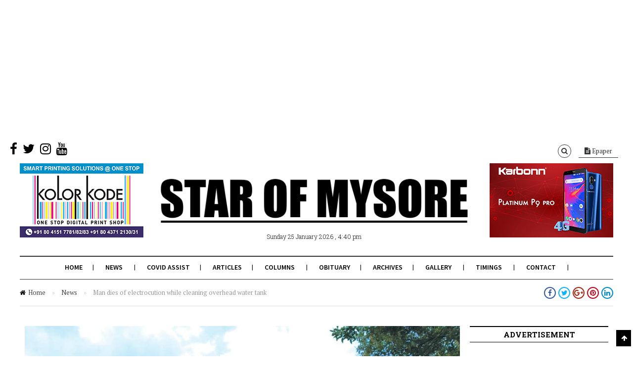

--- FILE ---
content_type: text/html; charset=utf-8
request_url: https://www.google.com/recaptcha/api2/aframe
body_size: 266
content:
<!DOCTYPE HTML><html><head><meta http-equiv="content-type" content="text/html; charset=UTF-8"></head><body><script nonce="m7RxoNgFJMmyF-d1VLeRog">/** Anti-fraud and anti-abuse applications only. See google.com/recaptcha */ try{var clients={'sodar':'https://pagead2.googlesyndication.com/pagead/sodar?'};window.addEventListener("message",function(a){try{if(a.source===window.parent){var b=JSON.parse(a.data);var c=clients[b['id']];if(c){var d=document.createElement('img');d.src=c+b['params']+'&rc='+(localStorage.getItem("rc::a")?sessionStorage.getItem("rc::b"):"");window.document.body.appendChild(d);sessionStorage.setItem("rc::e",parseInt(sessionStorage.getItem("rc::e")||0)+1);localStorage.setItem("rc::h",'1769339430040');}}}catch(b){}});window.parent.postMessage("_grecaptcha_ready", "*");}catch(b){}</script></body></html>